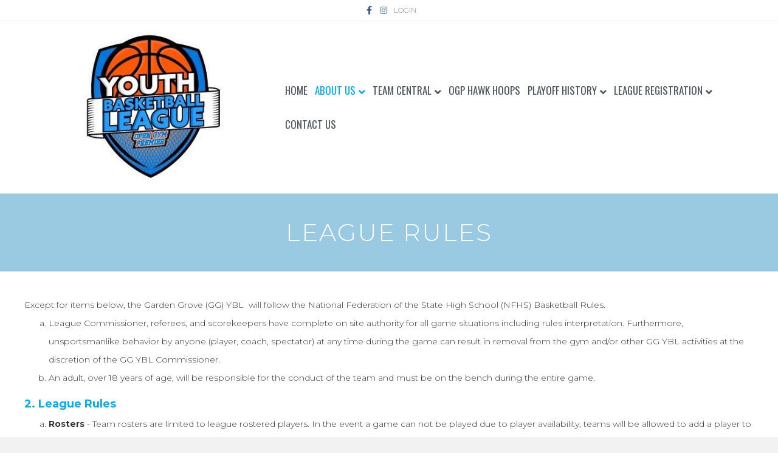

--- FILE ---
content_type: text/html; charset=UTF-8
request_url: https://www.alley-oopyouthbasketball.com/league-rules/
body_size: 11654
content:
<!DOCTYPE html>
<html lang="en-US">
<head>
<meta charset="UTF-8" />
<meta name='viewport' content='width=device-width, initial-scale=1.0' />
<meta http-equiv='X-UA-Compatible' content='IE=edge' />
<link rel="profile" href="https://gmpg.org/xfn/11" />
<title>League Rules &#8211; Alley-Oop Youth Basketball</title>
<meta name='robots' content='max-image-preview:large' />
<script type="text/javascript" >function ctSetCookie___from_backend(c_name, value) {document.cookie = c_name + "=" + encodeURIComponent(value) + "; path=/; samesite=lax";}ctSetCookie___from_backend('ct_checkjs', '122132244', '0');</script><link rel='dns-prefetch' href='//teamsnap-widgets.netlify.app' />
<link rel='dns-prefetch' href='//cdn.jsdelivr.net' />
<link rel='dns-prefetch' href='//unpkg.com' />
<link rel='dns-prefetch' href='//fonts.googleapis.com' />
<link rel='dns-prefetch' href='//s.w.org' />
<link href='https://fonts.gstatic.com' crossorigin rel='preconnect' />
<link rel="alternate" type="application/rss+xml" title="Alley-Oop Youth Basketball &raquo; Feed" href="https://www.alley-oopyouthbasketball.com/feed/" />
<link rel="alternate" type="application/rss+xml" title="Alley-Oop Youth Basketball &raquo; Comments Feed" href="https://www.alley-oopyouthbasketball.com/comments/feed/" />
<script>
window._wpemojiSettings = {"baseUrl":"https:\/\/s.w.org\/images\/core\/emoji\/14.0.0\/72x72\/","ext":".png","svgUrl":"https:\/\/s.w.org\/images\/core\/emoji\/14.0.0\/svg\/","svgExt":".svg","source":{"concatemoji":"https:\/\/www.alley-oopyouthbasketball.com\/wp-includes\/js\/wp-emoji-release.min.js?ver=6.0.11"}};
/*! This file is auto-generated */
!function(e,a,t){var n,r,o,i=a.createElement("canvas"),p=i.getContext&&i.getContext("2d");function s(e,t){var a=String.fromCharCode,e=(p.clearRect(0,0,i.width,i.height),p.fillText(a.apply(this,e),0,0),i.toDataURL());return p.clearRect(0,0,i.width,i.height),p.fillText(a.apply(this,t),0,0),e===i.toDataURL()}function c(e){var t=a.createElement("script");t.src=e,t.defer=t.type="text/javascript",a.getElementsByTagName("head")[0].appendChild(t)}for(o=Array("flag","emoji"),t.supports={everything:!0,everythingExceptFlag:!0},r=0;r<o.length;r++)t.supports[o[r]]=function(e){if(!p||!p.fillText)return!1;switch(p.textBaseline="top",p.font="600 32px Arial",e){case"flag":return s([127987,65039,8205,9895,65039],[127987,65039,8203,9895,65039])?!1:!s([55356,56826,55356,56819],[55356,56826,8203,55356,56819])&&!s([55356,57332,56128,56423,56128,56418,56128,56421,56128,56430,56128,56423,56128,56447],[55356,57332,8203,56128,56423,8203,56128,56418,8203,56128,56421,8203,56128,56430,8203,56128,56423,8203,56128,56447]);case"emoji":return!s([129777,127995,8205,129778,127999],[129777,127995,8203,129778,127999])}return!1}(o[r]),t.supports.everything=t.supports.everything&&t.supports[o[r]],"flag"!==o[r]&&(t.supports.everythingExceptFlag=t.supports.everythingExceptFlag&&t.supports[o[r]]);t.supports.everythingExceptFlag=t.supports.everythingExceptFlag&&!t.supports.flag,t.DOMReady=!1,t.readyCallback=function(){t.DOMReady=!0},t.supports.everything||(n=function(){t.readyCallback()},a.addEventListener?(a.addEventListener("DOMContentLoaded",n,!1),e.addEventListener("load",n,!1)):(e.attachEvent("onload",n),a.attachEvent("onreadystatechange",function(){"complete"===a.readyState&&t.readyCallback()})),(e=t.source||{}).concatemoji?c(e.concatemoji):e.wpemoji&&e.twemoji&&(c(e.twemoji),c(e.wpemoji)))}(window,document,window._wpemojiSettings);
</script>
<style>
img.wp-smiley,
img.emoji {
	display: inline !important;
	border: none !important;
	box-shadow: none !important;
	height: 1em !important;
	width: 1em !important;
	margin: 0 0.07em !important;
	vertical-align: -0.1em !important;
	background: none !important;
	padding: 0 !important;
}
</style>
	<link rel='stylesheet' id='sb_instagram_styles-css'  href='https://www.alley-oopyouthbasketball.com/wp-content/plugins/instagram-feed/css/sbi-styles.min.css?ver=2.9' media='all' />
<style id='global-styles-inline-css'>
body{--wp--preset--color--black: #000000;--wp--preset--color--cyan-bluish-gray: #abb8c3;--wp--preset--color--white: #ffffff;--wp--preset--color--pale-pink: #f78da7;--wp--preset--color--vivid-red: #cf2e2e;--wp--preset--color--luminous-vivid-orange: #ff6900;--wp--preset--color--luminous-vivid-amber: #fcb900;--wp--preset--color--light-green-cyan: #7bdcb5;--wp--preset--color--vivid-green-cyan: #00d084;--wp--preset--color--pale-cyan-blue: #8ed1fc;--wp--preset--color--vivid-cyan-blue: #0693e3;--wp--preset--color--vivid-purple: #9b51e0;--wp--preset--gradient--vivid-cyan-blue-to-vivid-purple: linear-gradient(135deg,rgba(6,147,227,1) 0%,rgb(155,81,224) 100%);--wp--preset--gradient--light-green-cyan-to-vivid-green-cyan: linear-gradient(135deg,rgb(122,220,180) 0%,rgb(0,208,130) 100%);--wp--preset--gradient--luminous-vivid-amber-to-luminous-vivid-orange: linear-gradient(135deg,rgba(252,185,0,1) 0%,rgba(255,105,0,1) 100%);--wp--preset--gradient--luminous-vivid-orange-to-vivid-red: linear-gradient(135deg,rgba(255,105,0,1) 0%,rgb(207,46,46) 100%);--wp--preset--gradient--very-light-gray-to-cyan-bluish-gray: linear-gradient(135deg,rgb(238,238,238) 0%,rgb(169,184,195) 100%);--wp--preset--gradient--cool-to-warm-spectrum: linear-gradient(135deg,rgb(74,234,220) 0%,rgb(151,120,209) 20%,rgb(207,42,186) 40%,rgb(238,44,130) 60%,rgb(251,105,98) 80%,rgb(254,248,76) 100%);--wp--preset--gradient--blush-light-purple: linear-gradient(135deg,rgb(255,206,236) 0%,rgb(152,150,240) 100%);--wp--preset--gradient--blush-bordeaux: linear-gradient(135deg,rgb(254,205,165) 0%,rgb(254,45,45) 50%,rgb(107,0,62) 100%);--wp--preset--gradient--luminous-dusk: linear-gradient(135deg,rgb(255,203,112) 0%,rgb(199,81,192) 50%,rgb(65,88,208) 100%);--wp--preset--gradient--pale-ocean: linear-gradient(135deg,rgb(255,245,203) 0%,rgb(182,227,212) 50%,rgb(51,167,181) 100%);--wp--preset--gradient--electric-grass: linear-gradient(135deg,rgb(202,248,128) 0%,rgb(113,206,126) 100%);--wp--preset--gradient--midnight: linear-gradient(135deg,rgb(2,3,129) 0%,rgb(40,116,252) 100%);--wp--preset--duotone--dark-grayscale: url('#wp-duotone-dark-grayscale');--wp--preset--duotone--grayscale: url('#wp-duotone-grayscale');--wp--preset--duotone--purple-yellow: url('#wp-duotone-purple-yellow');--wp--preset--duotone--blue-red: url('#wp-duotone-blue-red');--wp--preset--duotone--midnight: url('#wp-duotone-midnight');--wp--preset--duotone--magenta-yellow: url('#wp-duotone-magenta-yellow');--wp--preset--duotone--purple-green: url('#wp-duotone-purple-green');--wp--preset--duotone--blue-orange: url('#wp-duotone-blue-orange');--wp--preset--font-size--small: 13px;--wp--preset--font-size--medium: 20px;--wp--preset--font-size--large: 36px;--wp--preset--font-size--x-large: 42px;}.has-black-color{color: var(--wp--preset--color--black) !important;}.has-cyan-bluish-gray-color{color: var(--wp--preset--color--cyan-bluish-gray) !important;}.has-white-color{color: var(--wp--preset--color--white) !important;}.has-pale-pink-color{color: var(--wp--preset--color--pale-pink) !important;}.has-vivid-red-color{color: var(--wp--preset--color--vivid-red) !important;}.has-luminous-vivid-orange-color{color: var(--wp--preset--color--luminous-vivid-orange) !important;}.has-luminous-vivid-amber-color{color: var(--wp--preset--color--luminous-vivid-amber) !important;}.has-light-green-cyan-color{color: var(--wp--preset--color--light-green-cyan) !important;}.has-vivid-green-cyan-color{color: var(--wp--preset--color--vivid-green-cyan) !important;}.has-pale-cyan-blue-color{color: var(--wp--preset--color--pale-cyan-blue) !important;}.has-vivid-cyan-blue-color{color: var(--wp--preset--color--vivid-cyan-blue) !important;}.has-vivid-purple-color{color: var(--wp--preset--color--vivid-purple) !important;}.has-black-background-color{background-color: var(--wp--preset--color--black) !important;}.has-cyan-bluish-gray-background-color{background-color: var(--wp--preset--color--cyan-bluish-gray) !important;}.has-white-background-color{background-color: var(--wp--preset--color--white) !important;}.has-pale-pink-background-color{background-color: var(--wp--preset--color--pale-pink) !important;}.has-vivid-red-background-color{background-color: var(--wp--preset--color--vivid-red) !important;}.has-luminous-vivid-orange-background-color{background-color: var(--wp--preset--color--luminous-vivid-orange) !important;}.has-luminous-vivid-amber-background-color{background-color: var(--wp--preset--color--luminous-vivid-amber) !important;}.has-light-green-cyan-background-color{background-color: var(--wp--preset--color--light-green-cyan) !important;}.has-vivid-green-cyan-background-color{background-color: var(--wp--preset--color--vivid-green-cyan) !important;}.has-pale-cyan-blue-background-color{background-color: var(--wp--preset--color--pale-cyan-blue) !important;}.has-vivid-cyan-blue-background-color{background-color: var(--wp--preset--color--vivid-cyan-blue) !important;}.has-vivid-purple-background-color{background-color: var(--wp--preset--color--vivid-purple) !important;}.has-black-border-color{border-color: var(--wp--preset--color--black) !important;}.has-cyan-bluish-gray-border-color{border-color: var(--wp--preset--color--cyan-bluish-gray) !important;}.has-white-border-color{border-color: var(--wp--preset--color--white) !important;}.has-pale-pink-border-color{border-color: var(--wp--preset--color--pale-pink) !important;}.has-vivid-red-border-color{border-color: var(--wp--preset--color--vivid-red) !important;}.has-luminous-vivid-orange-border-color{border-color: var(--wp--preset--color--luminous-vivid-orange) !important;}.has-luminous-vivid-amber-border-color{border-color: var(--wp--preset--color--luminous-vivid-amber) !important;}.has-light-green-cyan-border-color{border-color: var(--wp--preset--color--light-green-cyan) !important;}.has-vivid-green-cyan-border-color{border-color: var(--wp--preset--color--vivid-green-cyan) !important;}.has-pale-cyan-blue-border-color{border-color: var(--wp--preset--color--pale-cyan-blue) !important;}.has-vivid-cyan-blue-border-color{border-color: var(--wp--preset--color--vivid-cyan-blue) !important;}.has-vivid-purple-border-color{border-color: var(--wp--preset--color--vivid-purple) !important;}.has-vivid-cyan-blue-to-vivid-purple-gradient-background{background: var(--wp--preset--gradient--vivid-cyan-blue-to-vivid-purple) !important;}.has-light-green-cyan-to-vivid-green-cyan-gradient-background{background: var(--wp--preset--gradient--light-green-cyan-to-vivid-green-cyan) !important;}.has-luminous-vivid-amber-to-luminous-vivid-orange-gradient-background{background: var(--wp--preset--gradient--luminous-vivid-amber-to-luminous-vivid-orange) !important;}.has-luminous-vivid-orange-to-vivid-red-gradient-background{background: var(--wp--preset--gradient--luminous-vivid-orange-to-vivid-red) !important;}.has-very-light-gray-to-cyan-bluish-gray-gradient-background{background: var(--wp--preset--gradient--very-light-gray-to-cyan-bluish-gray) !important;}.has-cool-to-warm-spectrum-gradient-background{background: var(--wp--preset--gradient--cool-to-warm-spectrum) !important;}.has-blush-light-purple-gradient-background{background: var(--wp--preset--gradient--blush-light-purple) !important;}.has-blush-bordeaux-gradient-background{background: var(--wp--preset--gradient--blush-bordeaux) !important;}.has-luminous-dusk-gradient-background{background: var(--wp--preset--gradient--luminous-dusk) !important;}.has-pale-ocean-gradient-background{background: var(--wp--preset--gradient--pale-ocean) !important;}.has-electric-grass-gradient-background{background: var(--wp--preset--gradient--electric-grass) !important;}.has-midnight-gradient-background{background: var(--wp--preset--gradient--midnight) !important;}.has-small-font-size{font-size: var(--wp--preset--font-size--small) !important;}.has-medium-font-size{font-size: var(--wp--preset--font-size--medium) !important;}.has-large-font-size{font-size: var(--wp--preset--font-size--large) !important;}.has-x-large-font-size{font-size: var(--wp--preset--font-size--x-large) !important;}
</style>
<link rel='stylesheet' id='fl-builder-layout-848-css'  href='https://www.alley-oopyouthbasketball.com/wp-content/uploads/sites/1434/bb-plugin/cache/848-layout.css?ver=fcd5d44afca7897d2af8faacda18bf68' media='all' />
<link rel='stylesheet' id='contact-form-7-css'  href='https://www.alley-oopyouthbasketball.com/wp-content/plugins/contact-form-7/includes/css/styles.css?ver=5.4' media='all' />
<link rel='stylesheet' id='tablepress-default-css'  href='https://www.alley-oopyouthbasketball.com/wp-content/plugins/tablepress/css/default.min.css?ver=1.12' media='all' />
<link rel='stylesheet' id='jquery-magnificpopup-css'  href='https://www.alley-oopyouthbasketball.com/wp-content/plugins/bb-plugin/css/jquery.magnificpopup.min.css?ver=2.4.2.2' media='all' />
<link rel='stylesheet' id='font-awesome-5-css'  href='https://www.alley-oopyouthbasketball.com/wp-content/plugins/bb-plugin/fonts/fontawesome/5.13.0/css/all.min.css?ver=2.4.2.2' media='all' />
<link rel='stylesheet' id='bootstrap-css'  href='https://www.alley-oopyouthbasketball.com/wp-content/themes/bb-theme/css/bootstrap.min.css?ver=1.7.7' media='all' />
<link rel='stylesheet' id='fl-automator-skin-css'  href='https://www.alley-oopyouthbasketball.com/wp-content/uploads/sites/1434/bb-theme/skin-66c109d1f2e38.css?ver=1.7.7' media='all' />
<link rel='stylesheet' id='pp-animate-css'  href='https://www.alley-oopyouthbasketball.com/wp-content/plugins/bbpowerpack/assets/css/animate.min.css?ver=3.5.1' media='all' />
<link rel='stylesheet' id='fl-builder-google-fonts-1270fc878dd3fe399d204cb7b422266a-css'  href='//fonts.googleapis.com/css?family=Montserrat%3A300%2C400%2C700%2C300%7COswald%3A400&#038;ver=6.0.11' media='all' />
<script src='https://www.alley-oopyouthbasketball.com/wp-includes/js/jquery/jquery.min.js?ver=3.6.0' id='jquery-core-js'></script>
<script src='https://www.alley-oopyouthbasketball.com/wp-includes/js/jquery/jquery-migrate.min.js?ver=3.3.2' id='jquery-migrate-js'></script>
<script id='ct_public-js-extra'>
var ctPublic = {"_ajax_nonce":"00cc15e0ce","_ajax_url":"https:\/\/www.alley-oopyouthbasketball.com\/wp-admin\/admin-ajax.php"};
</script>
<script src='https://www.alley-oopyouthbasketball.com/wp-content/plugins/cleantalk-spam-protect/js/apbct-public.min.js?ver=5.154' id='ct_public-js'></script>
<script src='https://www.alley-oopyouthbasketball.com/wp-content/plugins/cleantalk-spam-protect/js/cleantalk-modal.min.js?ver=5.154' id='cleantalk-modal-js'></script>
<script id='ct_nocache-js-extra'>
var ctNocache = {"ajaxurl":"https:\/\/www.alley-oopyouthbasketball.com\/wp-admin\/admin-ajax.php","info_flag":"","set_cookies_flag":"","blog_home":"https:\/\/www.alley-oopyouthbasketball.com\/"};
</script>
<script src='https://www.alley-oopyouthbasketball.com/wp-content/plugins/cleantalk-spam-protect/js/cleantalk_nocache.min.js?ver=5.154' id='ct_nocache-js'></script>
<script src='//cdn.jsdelivr.net/npm/es6-promise/dist/es6-promise.auto.min.js?ver=6.0.11' id='es6-promise-js'></script>
<script src='//unpkg.com/axios/dist/axios.min.js?ver=6.0.11' id='axios-js'></script>
<script id='global-module-helpers-js-extra'>
var teamsnapNewSettings = {"blogId":"1434","clubUuid":"962452611758293738","orgId":""};
</script>
<script src='https://www.alley-oopyouthbasketball.com/wp-content/plugins/tswp/assets/js/global-module-helpers.js?ver=1.7.2' id='global-module-helpers-js'></script>
<script src='https://www.alley-oopyouthbasketball.com/wp-includes/js/imagesloaded.min.js?ver=6.0.11' id='imagesloaded-js'></script>
<link rel="https://api.w.org/" href="https://www.alley-oopyouthbasketball.com/wp-json/" /><link rel="alternate" type="application/json" href="https://www.alley-oopyouthbasketball.com/wp-json/wp/v2/pages/848" /><link rel="EditURI" type="application/rsd+xml" title="RSD" href="https://www.alley-oopyouthbasketball.com/xmlrpc.php?rsd" />
<link rel="wlwmanifest" type="application/wlwmanifest+xml" href="https://www.alley-oopyouthbasketball.com/wp-includes/wlwmanifest.xml" /> 
<link rel="canonical" href="https://www.alley-oopyouthbasketball.com/league-rules/" />
<link rel='shortlink' href='https://www.alley-oopyouthbasketball.com/?p=848' />
<link rel="alternate" type="application/json+oembed" href="https://www.alley-oopyouthbasketball.com/wp-json/oembed/1.0/embed?url=https%3A%2F%2Fwww.alley-oopyouthbasketball.com%2Fleague-rules%2F" />
<link rel="alternate" type="text/xml+oembed" href="https://www.alley-oopyouthbasketball.com/wp-json/oembed/1.0/embed?url=https%3A%2F%2Fwww.alley-oopyouthbasketball.com%2Fleague-rules%2F&#038;format=xml" />
		<script>
			var bb_powerpack = {
				ajaxurl: 'https://www.alley-oopyouthbasketball.com/wp-admin/admin-ajax.php',
				search_term: '',
				callback: function() {}
			};
		</script>
				<style id="wp-custom-css">
			/*
You can add your own CSS here.

Click the help icon above to learn more.

@media (min-width: 1100px){
.fl-page-header-logo{
    margin-bottom: -20%;
	    z-index: 9999 !important;
	 position: relative;
}}
input[type=text], input[type=password], input[type=email], input[type=tel], input[type=date], input[type=month], input[type=week], input[type=time], input[type=number], input[type=search], input[type=url] {
    background: transparent;
    background-color: transparent;
	border: 1px solid #891812;
}
::-moz-placeholder {
  color: #891812  !important;
  opacity:1 !important;
	font-weight:600 !important;
	text-transform:uppercase !important;
}
:-moz-placeholder {
  color: #891812  !important;
  opacity:1 !important;
font-weight:600 !important;
	text-transform:uppercase !important;
}
::-webkit-input-placeholder {
  color: #891812  !important;
  opacity:1 !important;
	font-weight:600 !important;
	text-transform:uppercase !important;
}
:-ms-input-placeholder {
  color: #891812  !important;
  opacity:1 !important;
	font-weight:600 !important;
	text-transform:uppercase !important;
}
*/
.equalbox span {
	font-weight:600;

}
.equalbox a.fl-button {
	background: transparent !important;
    border: none !important;
}

.fl-page-nav .navbar-nav li .sub-menu a {
  font-size: 15px;
}

		</style>
		<!-- Global site tag (gtag.js) - Google Analytics -->
<script async src="https://www.googletagmanager.com/gtag/js?id=UA-50411866-1">
</script>
<script>
  window.dataLayer = window.dataLayer || [];
  function gtag(){dataLayer.push(arguments);}
  gtag('js', new Date());

  gtag('config', 'UA-50411866-1');
</script>
</head>
<body class="page-template-default page page-id-848 fl-builder fl-framework-bootstrap fl-preset-default fl-full-width fl-shrink fl-scroll-to-top fl-submenu-indicator fl-submenu-toggle" itemscope="itemscope" itemtype="https://schema.org/WebPage">
<!-- Global site tag (gtag.js) - Google Analytics -->
<script async src="https://www.googletagmanager.com/gtag/js?id=UA-50411866-1">
</script>
<script>
  window.dataLayer = window.dataLayer || [];
  function gtag(){dataLayer.push(arguments);}
  gtag('js', new Date());

  gtag('config', 'UA-50411866-1');
</script><a aria-label="Skip to content" class="fl-screen-reader-text" href="#fl-main-content">Skip to content</a><svg xmlns="http://www.w3.org/2000/svg" viewBox="0 0 0 0" width="0" height="0" focusable="false" role="none" style="visibility: hidden; position: absolute; left: -9999px; overflow: hidden;" ><defs><filter id="wp-duotone-dark-grayscale"><feColorMatrix color-interpolation-filters="sRGB" type="matrix" values=" .299 .587 .114 0 0 .299 .587 .114 0 0 .299 .587 .114 0 0 .299 .587 .114 0 0 " /><feComponentTransfer color-interpolation-filters="sRGB" ><feFuncR type="table" tableValues="0 0.498039215686" /><feFuncG type="table" tableValues="0 0.498039215686" /><feFuncB type="table" tableValues="0 0.498039215686" /><feFuncA type="table" tableValues="1 1" /></feComponentTransfer><feComposite in2="SourceGraphic" operator="in" /></filter></defs></svg><svg xmlns="http://www.w3.org/2000/svg" viewBox="0 0 0 0" width="0" height="0" focusable="false" role="none" style="visibility: hidden; position: absolute; left: -9999px; overflow: hidden;" ><defs><filter id="wp-duotone-grayscale"><feColorMatrix color-interpolation-filters="sRGB" type="matrix" values=" .299 .587 .114 0 0 .299 .587 .114 0 0 .299 .587 .114 0 0 .299 .587 .114 0 0 " /><feComponentTransfer color-interpolation-filters="sRGB" ><feFuncR type="table" tableValues="0 1" /><feFuncG type="table" tableValues="0 1" /><feFuncB type="table" tableValues="0 1" /><feFuncA type="table" tableValues="1 1" /></feComponentTransfer><feComposite in2="SourceGraphic" operator="in" /></filter></defs></svg><svg xmlns="http://www.w3.org/2000/svg" viewBox="0 0 0 0" width="0" height="0" focusable="false" role="none" style="visibility: hidden; position: absolute; left: -9999px; overflow: hidden;" ><defs><filter id="wp-duotone-purple-yellow"><feColorMatrix color-interpolation-filters="sRGB" type="matrix" values=" .299 .587 .114 0 0 .299 .587 .114 0 0 .299 .587 .114 0 0 .299 .587 .114 0 0 " /><feComponentTransfer color-interpolation-filters="sRGB" ><feFuncR type="table" tableValues="0.549019607843 0.988235294118" /><feFuncG type="table" tableValues="0 1" /><feFuncB type="table" tableValues="0.717647058824 0.254901960784" /><feFuncA type="table" tableValues="1 1" /></feComponentTransfer><feComposite in2="SourceGraphic" operator="in" /></filter></defs></svg><svg xmlns="http://www.w3.org/2000/svg" viewBox="0 0 0 0" width="0" height="0" focusable="false" role="none" style="visibility: hidden; position: absolute; left: -9999px; overflow: hidden;" ><defs><filter id="wp-duotone-blue-red"><feColorMatrix color-interpolation-filters="sRGB" type="matrix" values=" .299 .587 .114 0 0 .299 .587 .114 0 0 .299 .587 .114 0 0 .299 .587 .114 0 0 " /><feComponentTransfer color-interpolation-filters="sRGB" ><feFuncR type="table" tableValues="0 1" /><feFuncG type="table" tableValues="0 0.278431372549" /><feFuncB type="table" tableValues="0.592156862745 0.278431372549" /><feFuncA type="table" tableValues="1 1" /></feComponentTransfer><feComposite in2="SourceGraphic" operator="in" /></filter></defs></svg><svg xmlns="http://www.w3.org/2000/svg" viewBox="0 0 0 0" width="0" height="0" focusable="false" role="none" style="visibility: hidden; position: absolute; left: -9999px; overflow: hidden;" ><defs><filter id="wp-duotone-midnight"><feColorMatrix color-interpolation-filters="sRGB" type="matrix" values=" .299 .587 .114 0 0 .299 .587 .114 0 0 .299 .587 .114 0 0 .299 .587 .114 0 0 " /><feComponentTransfer color-interpolation-filters="sRGB" ><feFuncR type="table" tableValues="0 0" /><feFuncG type="table" tableValues="0 0.647058823529" /><feFuncB type="table" tableValues="0 1" /><feFuncA type="table" tableValues="1 1" /></feComponentTransfer><feComposite in2="SourceGraphic" operator="in" /></filter></defs></svg><svg xmlns="http://www.w3.org/2000/svg" viewBox="0 0 0 0" width="0" height="0" focusable="false" role="none" style="visibility: hidden; position: absolute; left: -9999px; overflow: hidden;" ><defs><filter id="wp-duotone-magenta-yellow"><feColorMatrix color-interpolation-filters="sRGB" type="matrix" values=" .299 .587 .114 0 0 .299 .587 .114 0 0 .299 .587 .114 0 0 .299 .587 .114 0 0 " /><feComponentTransfer color-interpolation-filters="sRGB" ><feFuncR type="table" tableValues="0.780392156863 1" /><feFuncG type="table" tableValues="0 0.949019607843" /><feFuncB type="table" tableValues="0.352941176471 0.470588235294" /><feFuncA type="table" tableValues="1 1" /></feComponentTransfer><feComposite in2="SourceGraphic" operator="in" /></filter></defs></svg><svg xmlns="http://www.w3.org/2000/svg" viewBox="0 0 0 0" width="0" height="0" focusable="false" role="none" style="visibility: hidden; position: absolute; left: -9999px; overflow: hidden;" ><defs><filter id="wp-duotone-purple-green"><feColorMatrix color-interpolation-filters="sRGB" type="matrix" values=" .299 .587 .114 0 0 .299 .587 .114 0 0 .299 .587 .114 0 0 .299 .587 .114 0 0 " /><feComponentTransfer color-interpolation-filters="sRGB" ><feFuncR type="table" tableValues="0.650980392157 0.403921568627" /><feFuncG type="table" tableValues="0 1" /><feFuncB type="table" tableValues="0.447058823529 0.4" /><feFuncA type="table" tableValues="1 1" /></feComponentTransfer><feComposite in2="SourceGraphic" operator="in" /></filter></defs></svg><svg xmlns="http://www.w3.org/2000/svg" viewBox="0 0 0 0" width="0" height="0" focusable="false" role="none" style="visibility: hidden; position: absolute; left: -9999px; overflow: hidden;" ><defs><filter id="wp-duotone-blue-orange"><feColorMatrix color-interpolation-filters="sRGB" type="matrix" values=" .299 .587 .114 0 0 .299 .587 .114 0 0 .299 .587 .114 0 0 .299 .587 .114 0 0 " /><feComponentTransfer color-interpolation-filters="sRGB" ><feFuncR type="table" tableValues="0.0980392156863 1" /><feFuncG type="table" tableValues="0 0.662745098039" /><feFuncB type="table" tableValues="0.847058823529 0.419607843137" /><feFuncA type="table" tableValues="1 1" /></feComponentTransfer><feComposite in2="SourceGraphic" operator="in" /></filter></defs></svg><div class="fl-page">
	<div class="fl-page-bar">
	<div class="fl-page-bar-container container">
		<div class="fl-page-bar-row row">
			<div class="col-md-12 text-center clearfix">	<div class="fl-social-icons">
	<a href="https://www.facebook.com/Alleyoopyouthbasketball/" target="_blank" rel="noopener noreferrer"><span class="sr-only">Facebook</span><i aria-hidden="true" class="fab fa-facebook-f branded"></i></a><a href="https://www.instagram.com/alleyoopyouthbasketball/" target="_blank" rel="noopener noreferrer"><span class="sr-only">Instagram</span><i aria-hidden="true" class="fab fa-instagram branded"></i></a></div>
<div class="fl-page-bar-text fl-page-bar-text-1"><a href="https://go.teamsnap.com/login/signin"target="_blank">LOGIN</a></div></div>					</div>
	</div>
</div><!-- .fl-page-bar -->
<header class="fl-page-header fl-page-header-primary fl-page-nav-right fl-page-nav-toggle-icon fl-page-nav-toggle-visible-medium-mobile" data-fl-distance=200 itemscope="itemscope" itemtype="https://schema.org/WPHeader"  role="banner">
	<div class="fl-page-header-wrap">
		<div class="fl-page-header-container container">
			<div class="fl-page-header-row row">
				<div class="col-sm-12 col-md-4 fl-page-header-logo-col">
					<div class="fl-page-header-logo" itemscope="itemscope" itemtype="https://schema.org/Organization">
						<a href="https://www.alley-oopyouthbasketball.com/" itemprop="url"><img loading="false" data-no-lazy="1" class="fl-logo-img" itemscope itemtype="https://schema.org/ImageObject" src="https://www.alley-oopyouthbasketball.com/wp-content/uploads/sites/1434/2024/08/YBL-Logo-2022-1.jpg" data-retina="https://www.alley-oopyouthbasketball.com/wp-content/uploads/sites/1434/2024/08/YBL-Logo-2022-1.jpg" title="" alt="Alley-Oop Youth Basketball" /><meta itemprop="name" content="Alley-Oop Youth Basketball" /></a>
											</div>
				</div>
				<div class="col-sm-12 col-md-8 fl-page-nav-col">
					<div class="fl-page-nav-wrap">
						<nav class="fl-page-nav fl-nav navbar navbar-default navbar-expand-md" aria-label="Header Menu" itemscope="itemscope" itemtype="https://schema.org/SiteNavigationElement" role="navigation">
							<button type="button" class="navbar-toggle navbar-toggler" data-toggle="collapse" data-target=".fl-page-nav-collapse">
								<span><i class="fas fa-bars" aria-hidden="true"></i><span class="sr-only">Menu</span></span>
							</button>
							<div class="fl-page-nav-collapse collapse navbar-collapse">
								<ul id="menu-ts-home-menu" class="nav navbar-nav navbar-right menu fl-theme-menu"><li id="menu-item-1185" class="menu-item menu-item-type-post_type menu-item-object-page menu-item-home menu-item-1185 nav-item"><a href="https://www.alley-oopyouthbasketball.com/" class="nav-link">Home</a></li>
<li id="menu-item-508" class="menu-item menu-item-type-post_type menu-item-object-page current-menu-ancestor current-menu-parent current_page_parent current_page_ancestor menu-item-has-children menu-item-508 nav-item"><a href="https://www.alley-oopyouthbasketball.com/about-us/" class="nav-link">About Us</a><div class="fl-submenu-icon-wrap"><span class="fl-submenu-toggle-icon"></span></div>
<ul class="sub-menu">
	<li id="menu-item-852" class="menu-item menu-item-type-post_type menu-item-object-page current-menu-item page_item page-item-848 current_page_item menu-item-852 nav-item"><a href="https://www.alley-oopyouthbasketball.com/league-rules/" aria-current="page" class="nav-link">League Rules</a></li>
	<li id="menu-item-512" class="menu-item menu-item-type-post_type menu-item-object-page menu-item-512 nav-item"><a href="https://www.alley-oopyouthbasketball.com/refund-policies-disclaimers/" class="nav-link">Refund Policies/Disclaimers</a></li>
	<li id="menu-item-515" class="menu-item menu-item-type-post_type menu-item-object-page menu-item-515 nav-item"><a href="https://www.alley-oopyouthbasketball.com/calendar-of-events/" class="nav-link">Calendar of Events</a></li>
</ul>
</li>
<li id="menu-item-880" class="menu-item menu-item-type-custom menu-item-object-custom menu-item-has-children menu-item-880 nav-item"><a href="#" class="nav-link">Team Central</a><div class="fl-submenu-icon-wrap"><span class="fl-submenu-toggle-icon"></span></div>
<ul class="sub-menu">
	<li id="menu-item-881" class="menu-item menu-item-type-post_type menu-item-object-page menu-item-881 nav-item"><a href="https://www.alley-oopyouthbasketball.com/calendar/" class="nav-link">Schedule</a></li>
	<li id="menu-item-882" class="menu-item menu-item-type-post_type menu-item-object-page menu-item-882 nav-item"><a href="https://www.alley-oopyouthbasketball.com/posted-schedules-standings/" class="nav-link">Posted Schedules &amp; Standings</a></li>
</ul>
</li>
<li id="menu-item-1740" class="menu-item menu-item-type-post_type menu-item-object-page menu-item-1740 nav-item"><a href="https://www.alley-oopyouthbasketball.com/ogphawkhoops/" class="nav-link">OGP Hawk Hoops</a></li>
<li id="menu-item-541" class="menu-item menu-item-type-post_type menu-item-object-page menu-item-has-children menu-item-541 nav-item"><a href="https://www.alley-oopyouthbasketball.com/playoff-history/" class="nav-link">PlayOff History</a><div class="fl-submenu-icon-wrap"><span class="fl-submenu-toggle-icon"></span></div>
<ul class="sub-menu">
	<li id="menu-item-3125" class="menu-item menu-item-type-post_type menu-item-object-page menu-item-3125 nav-item"><a href="https://www.alley-oopyouthbasketball.com/playoff-history/summer-2024-playoffs/" class="nav-link">Summer 2024 Playoffs</a></li>
	<li id="menu-item-2980" class="menu-item menu-item-type-custom menu-item-object-custom menu-item-has-children menu-item-2980 nav-item"><a href="#" class="nav-link">2024 Playoffs</a><div class="fl-submenu-icon-wrap"><span class="fl-submenu-toggle-icon"></span></div>
	<ul class="sub-menu">
		<li id="menu-item-3054" class="menu-item menu-item-type-post_type menu-item-object-page menu-item-3054 nav-item"><a href="https://www.alley-oopyouthbasketball.com/playoff-history/spring-2024-playoffs/" class="nav-link">Spring 2024 Playoffs</a></li>
		<li id="menu-item-2981" class="menu-item menu-item-type-post_type menu-item-object-page menu-item-2981 nav-item"><a href="https://www.alley-oopyouthbasketball.com/playoff-history/winter-2024-playoffs/" class="nav-link">Winter 2024 Playoffs</a></li>
	</ul>
</li>
	<li id="menu-item-2530" class="menu-item menu-item-type-custom menu-item-object-custom menu-item-has-children menu-item-2530 nav-item"><a href="#" class="nav-link">2023 Playoffs</a><div class="fl-submenu-icon-wrap"><span class="fl-submenu-toggle-icon"></span></div>
	<ul class="sub-menu">
		<li id="menu-item-2829" class="menu-item menu-item-type-post_type menu-item-object-page menu-item-2829 nav-item"><a href="https://www.alley-oopyouthbasketball.com/playoff-history/fall-2023-playoffs/" class="nav-link">Fall 2023 Playoffs</a></li>
		<li id="menu-item-2740" class="menu-item menu-item-type-post_type menu-item-object-page menu-item-2740 nav-item"><a href="https://www.alley-oopyouthbasketball.com/playoff-history/summer-2023-playoffs/" class="nav-link">Summer 2023 Playoffs</a></li>
		<li id="menu-item-2638" class="menu-item menu-item-type-post_type menu-item-object-page menu-item-2638 nav-item"><a href="https://www.alley-oopyouthbasketball.com/playoff-history/spring-2023-playoffs/" class="nav-link">Spring 2023 Playoffs</a></li>
		<li id="menu-item-2529" class="menu-item menu-item-type-post_type menu-item-object-page menu-item-2529 nav-item"><a href="https://www.alley-oopyouthbasketball.com/playoff-history/winter-2023-playoffs/" class="nav-link">Winter 2023 Playoffs</a></li>
	</ul>
</li>
	<li id="menu-item-2191" class="menu-item menu-item-type-custom menu-item-object-custom menu-item-has-children menu-item-2191 nav-item"><a href="#" class="nav-link">2022 Playoffs</a><div class="fl-submenu-icon-wrap"><span class="fl-submenu-toggle-icon"></span></div>
	<ul class="sub-menu">
		<li id="menu-item-2373" class="menu-item menu-item-type-post_type menu-item-object-page menu-item-2373 nav-item"><a href="https://www.alley-oopyouthbasketball.com/playoff-history/fall-2022-playoffs/" class="nav-link">Fall 2022 Playoffs</a></li>
		<li id="menu-item-2255" class="menu-item menu-item-type-post_type menu-item-object-page menu-item-2255 nav-item"><a href="https://www.alley-oopyouthbasketball.com/playoff-history/summer-2022-playoffs/" class="nav-link">Summer 2022 Playoffs</a></li>
		<li id="menu-item-2190" class="menu-item menu-item-type-post_type menu-item-object-page menu-item-2190 nav-item"><a href="https://www.alley-oopyouthbasketball.com/playoff-history/spring-2022-playoffs/" class="nav-link">Spring 2022 Playoffs</a></li>
		<li id="menu-item-2062" class="menu-item menu-item-type-post_type menu-item-object-page menu-item-2062 nav-item"><a href="https://www.alley-oopyouthbasketball.com/playoff-history/winter-2022-playoffs/" class="nav-link">Winter 2022 Playoffs</a></li>
	</ul>
</li>
	<li id="menu-item-2054" class="menu-item menu-item-type-custom menu-item-object-custom menu-item-has-children menu-item-2054 nav-item"><a href="#" class="nav-link">2021 Playoffs</a><div class="fl-submenu-icon-wrap"><span class="fl-submenu-toggle-icon"></span></div>
	<ul class="sub-menu">
		<li id="menu-item-1953" class="menu-item menu-item-type-post_type menu-item-object-page menu-item-1953 nav-item"><a href="https://www.alley-oopyouthbasketball.com/playoff-history/fall-2021-playoffs/" class="nav-link">Fall 2021 Playoffs</a></li>
		<li id="menu-item-1589" class="menu-item menu-item-type-post_type menu-item-object-page menu-item-1589 nav-item"><a href="https://www.alley-oopyouthbasketball.com/summer-2021-playoffs/" class="nav-link">Summer 2021 PlayOffs</a></li>
	</ul>
</li>
	<li id="menu-item-1590" class="menu-item menu-item-type-custom menu-item-object-custom menu-item-has-children menu-item-1590 nav-item"><a href="#" class="nav-link">2020 PlayOffs</a><div class="fl-submenu-icon-wrap"><span class="fl-submenu-toggle-icon"></span></div>
	<ul class="sub-menu">
		<li id="menu-item-1690" class="menu-item menu-item-type-post_type menu-item-object-page menu-item-1690 nav-item"><a href="https://www.alley-oopyouthbasketball.com/winter-hoops-classic-2020-playoffs/" class="nav-link">Winter Hoops Classic 2020 PlayOffs</a></li>
	</ul>
</li>
	<li id="menu-item-1120" class="menu-item menu-item-type-custom menu-item-object-custom menu-item-has-children menu-item-1120 nav-item"><a href="#" class="nav-link">2019 PlayOffs</a><div class="fl-submenu-icon-wrap"><span class="fl-submenu-toggle-icon"></span></div>
	<ul class="sub-menu">
		<li id="menu-item-1547" class="menu-item menu-item-type-post_type menu-item-object-page menu-item-1547 nav-item"><a href="https://www.alley-oopyouthbasketball.com/fall-2019-playoffs/" class="nav-link">Fall 2019 PlayOffs</a></li>
		<li id="menu-item-1434" class="menu-item menu-item-type-post_type menu-item-object-page menu-item-1434 nav-item"><a href="https://www.alley-oopyouthbasketball.com/summer-2019-playoffs/" class="nav-link">Summer 2019 PlayOffs</a></li>
		<li id="menu-item-1332" class="menu-item menu-item-type-post_type menu-item-object-page menu-item-1332 nav-item"><a href="https://www.alley-oopyouthbasketball.com/spring-2019-playoffs/" class="nav-link">Spring 2019 PlayOffs</a></li>
		<li id="menu-item-1125" class="menu-item menu-item-type-post_type menu-item-object-page menu-item-1125 nav-item"><a href="https://www.alley-oopyouthbasketball.com/winter-2019-playoffs/" class="nav-link">Winter 2019 PlayOffs</a></li>
	</ul>
</li>
	<li id="menu-item-895" class="menu-item menu-item-type-custom menu-item-object-custom menu-item-has-children menu-item-895 nav-item"><a href="#" class="nav-link">2018 PlayOffs</a><div class="fl-submenu-icon-wrap"><span class="fl-submenu-toggle-icon"></span></div>
	<ul class="sub-menu">
		<li id="menu-item-652" class="menu-item menu-item-type-post_type menu-item-object-page menu-item-652 nav-item"><a href="https://www.alley-oopyouthbasketball.com/spring-2018-playoffs/" class="nav-link">Spring 2018 PlayOffs</a></li>
		<li id="menu-item-552" class="menu-item menu-item-type-post_type menu-item-object-page menu-item-552 nav-item"><a href="https://www.alley-oopyouthbasketball.com/summer-2018-playoffs/" class="nav-link">Summer 2018 PlayOffs</a></li>
		<li id="menu-item-653" class="menu-item menu-item-type-post_type menu-item-object-page menu-item-653 nav-item"><a href="https://www.alley-oopyouthbasketball.com/winter-2018-playoffs/" class="nav-link">Winter 2018 PlayOffs</a></li>
	</ul>
</li>
	<li id="menu-item-894" class="menu-item menu-item-type-custom menu-item-object-custom menu-item-has-children menu-item-894 nav-item"><a href="#" class="nav-link">2017 PlayOffs</a><div class="fl-submenu-icon-wrap"><span class="fl-submenu-toggle-icon"></span></div>
	<ul class="sub-menu">
		<li id="menu-item-646" class="menu-item menu-item-type-post_type menu-item-object-page menu-item-646 nav-item"><a href="https://www.alley-oopyouthbasketball.com/spring-2017-playoffs/" class="nav-link">Spring 2017 PlayOffs</a></li>
		<li id="menu-item-644" class="menu-item menu-item-type-post_type menu-item-object-page menu-item-644 nav-item"><a href="https://www.alley-oopyouthbasketball.com/summer-2017-playoffs/" class="nav-link">Summer 2017 PlayOffs</a></li>
		<li id="menu-item-647" class="menu-item menu-item-type-post_type menu-item-object-page menu-item-647 nav-item"><a href="https://www.alley-oopyouthbasketball.com/fall-2017-playoffs/" class="nav-link">Fall 2017 PlayOffs</a></li>
		<li id="menu-item-645" class="menu-item menu-item-type-post_type menu-item-object-page menu-item-645 nav-item"><a href="https://www.alley-oopyouthbasketball.com/winter-2017-playoffs/" class="nav-link">Winter 2017 PlayOffs</a></li>
	</ul>
</li>
	<li id="menu-item-893" class="menu-item menu-item-type-custom menu-item-object-custom menu-item-has-children menu-item-893 nav-item"><a href="#" class="nav-link">2016 PlayOffs</a><div class="fl-submenu-icon-wrap"><span class="fl-submenu-toggle-icon"></span></div>
	<ul class="sub-menu">
		<li id="menu-item-651" class="menu-item menu-item-type-post_type menu-item-object-page menu-item-651 nav-item"><a href="https://www.alley-oopyouthbasketball.com/spring-2016-playoffs/" class="nav-link">Spring 2016 PlayOffs</a></li>
		<li id="menu-item-650" class="menu-item menu-item-type-post_type menu-item-object-page menu-item-650 nav-item"><a href="https://www.alley-oopyouthbasketball.com/summer-2016-playoffs/" class="nav-link">Summer 2016 PlayOffs</a></li>
		<li id="menu-item-649" class="menu-item menu-item-type-post_type menu-item-object-page menu-item-649 nav-item"><a href="https://www.alley-oopyouthbasketball.com/fall-2016-playoffs/" class="nav-link">Fall 2016 PlayOffs</a></li>
	</ul>
</li>
</ul>
</li>
<li id="menu-item-945" class="menu-item menu-item-type-custom menu-item-object-custom menu-item-has-children menu-item-945 nav-item"><a href="#" class="nav-link">League Registration</a><div class="fl-submenu-icon-wrap"><span class="fl-submenu-toggle-icon"></span></div>
<ul class="sub-menu">
	<li id="menu-item-3219" class="menu-item menu-item-type-post_type menu-item-object-page menu-item-3219 nav-item"><a href="https://www.alley-oopyouthbasketball.com/summer-2025-registration/" class="nav-link">Summer Season 2025 Registration</a></li>
	<li id="menu-item-1308" class="menu-item menu-item-type-custom menu-item-object-custom menu-item-has-children menu-item-1308 nav-item"><a href="#" class="nav-link">FAQs</a><div class="fl-submenu-icon-wrap"><span class="fl-submenu-toggle-icon"></span></div>
	<ul class="sub-menu">
		<li id="menu-item-3221" class="menu-item menu-item-type-post_type menu-item-object-page menu-item-3221 nav-item"><a href="https://www.alley-oopyouthbasketball.com/faq-summer-25/" class="nav-link">FAQ – Summer Season 2025</a></li>
	</ul>
</li>
</ul>
</li>
<li id="menu-item-115" class="menu-item menu-item-type-post_type menu-item-object-page menu-item-115 nav-item"><a href="https://www.alley-oopyouthbasketball.com/contact-us/" class="nav-link">Contact Us</a></li>
</ul>							</div>
						</nav>
					</div>
				</div>
			</div>
		</div>
	</div>
</header><!-- .fl-page-header -->
	<div id="fl-main-content" class="fl-page-content" itemprop="mainContentOfPage" role="main">

		
<div class="fl-content-full container">
	<div class="row">
		<div class="fl-content col-md-12">
			<article class="fl-post post-848 page type-page status-publish hentry" id="fl-post-848" itemscope="itemscope" itemtype="https://schema.org/CreativeWork">

			<div class="fl-post-content clearfix" itemprop="text">
		<div class="fl-builder-content fl-builder-content-848 fl-builder-content-primary fl-builder-global-templates-locked" data-post-id="848"><div class="fl-row fl-row-full-width fl-row-bg-photo fl-node-5b888eef3a61d fl-row-bg-overlay" data-node="5b888eef3a61d">
	<div class="fl-row-content-wrap">
						<div class="fl-row-content fl-row-full-width fl-node-content">
		
<div class="fl-col-group fl-node-5b888eef3a7b4" data-node="5b888eef3a7b4">
			<div class="fl-col fl-node-5b888eef3a7f2" data-node="5b888eef3a7f2">
	<div class="fl-col-content fl-node-content">
	<div class="fl-module fl-module-heading fl-node-5b888eef3a772" data-node="5b888eef3a772">
	<div class="fl-module-content fl-node-content">
		<h2 class="fl-heading">
		<span class="fl-heading-text">LEAGUE RULES</span>
	</h2>
	</div>
</div>
	</div>
</div>
	</div>
		</div>
	</div>
</div>
<div class="fl-row fl-row-fixed-width fl-row-bg-none fl-node-5b888eef3a671" data-node="5b888eef3a671">
	<div class="fl-row-content-wrap">
						<div class="fl-row-content fl-row-fixed-width fl-node-content">
		
<div class="fl-col-group fl-node-5b888eef3a6c5" data-node="5b888eef3a6c5">
			<div class="fl-col fl-node-5b888eef3a726" data-node="5b888eef3a726">
	<div class="fl-col-content fl-node-content">
	<div class="fl-module fl-module-rich-text fl-node-5b888eef3a831" data-node="5b888eef3a831">
	<div class="fl-module-content fl-node-content">
		<div class="fl-rich-text">
	<p style="margin-top: 0px; line-height: 30px; font-size: 14px;">Except for items below, the Garden Grove (GG) YBL  will follow the National Federation of the State High School (NFHS) Basketball Rules.</p>
<ol style="margin-top: -10px; line-height: 30px; font-size: 14px;" type="a">
<li>League Commissioner, referees, and scorekeepers have complete on site authority for all game situations including rules interpretation. Furthermore, unsportsmanlike behavior by anyone (player, coach, spectator) at any time during the game can result in removal from the gym and/or other GG YBL activities at the discretion of the GG YBL Commissioner.</li>
<li>An adult, over 18 years of age, will be responsible for the conduct of the team and must be on the bench during the entire game.</li>
</ol>
<h4><span style="font-weight: bold;">2. League Rules</span></h4>
<ol style="margin-top: -10px; line-height: 30px; font-size: 14px;" type="a">
<li><strong>Rosters</strong> - Team rosters are limited to league rostered players. In the event a game can not be played due to player availability, teams will be allowed to add a player to allow the game to be played.  This rule is only in place to prevent a forfeit.  This rule is only for teams that have four or five rostered players available to play (the team must have greater than 50% of players from the roster).  Teams can not add players to have a seventh player.  Players added are to be non-impact.  All players not on the roster must be approved by league commissioner prior to playing.  This is only allowed during regular season and not during playoffs.</li>
<li><strong>Roster verification</strong> - by the 4th week of the regular season teams will be required to check in with the GG YBL's' Staff Personnel to verify players on the team.  All players must be in attendance.  A team photo will be taken and players will be verified against the rosters.</li>
<li><strong>Coaches on bench</strong> - Only 1 registered coach and 1 assistant coach will be allowed on the bench. (Maximum 2 coaches)<br />
The composition of a team is regulated by school grade. The highest school grade on the team dictates team placement. Only registered coach is allowed to stand. Assistant coach must sit the entire game.</li>
<li><strong>Final determination of eligibility</strong> shall be within the discretion of the GG YBL Commissioner, decisions are final.</li>
<li><strong>Game Start Time</strong> - There is an automatic forfeit if a team does not arrive within ten (10) minutes after the scheduled start of a game.</li>
<li><strong>Game ball</strong> is to be provided by the participating teams.</li>
<li><strong>Uniforms</strong> - All players must be wearing matching full uniforms.  Players wearing uniforms that do not match the rest of the team may not be allowed to play.  It will be up to the discretion of the GG YBL Commissioner to determine if the player is eligible to play.  If the player is deemed eligible to play a technical foul will be issued per player with an unmatching uniform.  No sagging of uniforms, all jersey tops must be tucked in. No Exceptions.</li>
<li><strong>Game Duration</strong> - All games will consist of two (2) twenty minute running halves with a one (1) minute half-time. The final two (2) minutes of the game will be stop time unless the point spread is ten (10) or more points.</li>
<li><strong>Three (3) point field goals</strong> are allowed for all divisions at all grade levels.</li>
<li><strong>Fouls and Technical Fouls</strong> - Players are ejected from the game on the fifth (5th) personal foul. Bonus fouls (1+1) apply on the seventh (7th) team foul for each half. On the tenth (10th) team foul per half, bonus foul shots are automatic two (2) shots. All Technical fouls are personal fouls!</li>
<li>Ten (10) seconds <strong>back court rule</strong> applies at all grade levels.</li>
<li><strong>Timeouts</strong> – Each team will be allowed four (4) timeouts per game (2 - 1 minute (full) and 2 – 30 second (30)).</li>
<li><strong>Overtime</strong> – Overtime will be two (2) minutes. One (1) timeout will be given per team. Last minute will be regulation clock and stop on dead ball situations. If game requires second overtime then sudden death overtime is in effect. Sudden death overtime is first team to score. In playoffs there will be no sudden death overtime.</li>
<li><strong>Player participation rule penalty</strong> – Player participation rules are strictly enforced. Any violation results in forfeit.</li>
<li><strong>Late game arrivals</strong> – Players are allowed to participate at any point in which they arrive. Player participation rule will be in effect to the extent possible after the arrival.</li>
<li><strong>No jewelry or non basketball items are to be warn</strong> during game (i.e. rings, earrings, bracelets, necklaces, plastic/rubber bracelets etc.).</li>
<li><strong>Mercy rule</strong> – after a 25 point lead is established, teams that are up are no longer allowed to fast break and must keep their defense inside the 3 point line.</li>
<li><strong>Misconduct</strong> - Any parent or player that is found to exhibit gross misconduct will receive a warning.  If the conduct is not corrected after receiving a warning then the offending person that repeated the infraction or a similar one will be suspended for the next 2 league games.   If any other infraction is incurred after a 2 game suspension then the offender will be suspended for one calendar year.  All judgement of misconduct and the resulting consequences will be made at the sole discretion of the Alley-Oop Commissioner.</li>
</ol>
<h4><span style="font-weight: bold;">3. Divisional Break Down</span></h4>
<p style="margin-top: 0px; line-height: 30px; font-size: 14px;">Each division will be formed based of current grade level (for summer league it will be grade as of April 1st of that year). Leagues will be Co-ed or boys and girls divisions will be developed if enough players/teams register</p>
<ul style="margin-top: -10px; line-height: 30px; font-size: 14px;">
<li>Freshmen – 1st/2nd Grade</li>
<li>Junior Varsity – 3rd/4th Grade</li>
<li>Varsity – 5th/6th Grade</li>
<li>Varsity Senior – 7th/8th Grade</li>
</ul>
<h4><span style="font-weight: bold;">4. Game Rules By Division</span></h4>
<p style="margin-top: 0px; line-height: 30px; font-size: 14px; font-weight: bold;">Freshmen – 1st/2nd Grade</p>
<ul style="margin-top: -10px; line-height: 30px; font-size: 14px;">
<li>Player participation – Every player must play ten (10) minutes per half.  Free substitutions, coach is responsible for adhering to the rules.</li>
<li>Press – Press is allowed in the last five (5) minutes of the 2nd half and any overtime game (when applicable) if a team is not up by fifteen (15) points or more (team with lead can not press, team without lead can press). The remainder of the game half court press is allowed.</li>
<li>Press Penalty / Delay of game – Before the last five (5) minutes of the 2nd half teams may not play back court defense or stop a fast break in the back court. If this occurs teams will be given 1 warning per game. After the first warning Technical fouls will be called.</li>
<li>Ball size: 27.5</li>
<li>Chance to score rule – Each player will shoot 1 free-throw at the start of the game and after halftime. All made baskets will count towards the score. This rule only applies during regular season.</li>
<li>Free-throw line: Bottom of the circle and player can cross but not to take unfair advantage. This will be the sole judgment of the referee.</li>
</ul>
<p style="margin-top: 0px; line-height: 30px; font-size: 14px; font-weight: bold;">Junior Varsity – 3rd/4th Grade</p>
<ul style="margin-top: -10px; line-height: 30px; font-size: 14px;">
<li>Player participation – Every player must play five (5) continuous minutes once they enter the game for first and second half. Every player must play eight (8) minutes per half. Free substitutions are in affect.</li>
<li>Press – Press is allowed in the last 10 minutes of each half and any overtime game (when applicable) if a team is not up by fifteen (15) points or more (team with lead can not press, team without lead can press). The remainder of the game half court press is allowed.</li>
<li>Press Penalty – Teams that press during situations were it is not allowed (ie 1st 10 minutes of half or if in last 10 minutes of a half and the team has a lead by more the fifteen points) will be given 1 warning per game. After the first warning Technical fouls will be called.</li>
<li>Ball size: 28.5</li>
<li>Free-throw line: regulation line but player can cross but not to take unfair advantage. This will be the sole judgment of the referee.</li>
</ul>
<p style="margin-top: 0px; line-height: 30px; font-size: 14px; font-weight: bold;">Varsity and Varsity Senior – 5th/6th &amp; 7/th/8th Grade</p>
<ul style="margin-top: -10px; line-height: 30px; font-size: 14px;">
<li>Player participation – Every player must play five (5) continuous minutes once they enter the game for first and second half. Free substitutions are in affect.</li>
<li>Press – Press is allowed all game if a team is not up by fifteen (15) points or more (team with lead can not press, team without lead can press).</li>
<li>Press Penalty – Once a 15 point lead is established teams may not play back court defense or stop a fast break in the back court. If this occurs teams will be given 1 warning per game. After the first warning Technical fouls will be called.</li>
<li>Ball size: 29.5</li>
<li>Free-throw line: regulation line</li>
</ul>
</div>
	</div>
</div>
	</div>
</div>
	</div>
		</div>
	</div>
</div>
</div>	</div><!-- .fl-post-content -->
	
</article>

<!-- .fl-post -->
		</div>
	</div>
</div>


	</div><!-- .fl-page-content -->
		<footer class="fl-page-footer-wrap" itemscope="itemscope" itemtype="https://schema.org/WPFooter"  role="contentinfo">
		<div class="fl-page-footer">
	<div class="fl-page-footer-container container">
		<div class="fl-page-footer-row row">
			<div class="col-md-12 text-center clearfix"><div class="fl-page-footer-text fl-page-footer-text-1">
	<span>&copy; 2026 Alley-Oop Youth Basketball</span>
	<span> | </span>
	<span id="fl-site-credits">Powered by <a href="https://www.teamsnap.com/" target="_blank" title="Powered by TeamSnap" rel="nofollow">TeamSnap&reg;</a></span><br />
	<span>Want your own Club and League Website? <a href="https://www.teamsnap.com/leagues-and-clubs?utm_source=websitebuilder&utm_medium=referral&utm_campaign=sitebuilder&utm_content=footerteamsnap" target="_blank" rel="nofollow">Learn More</a></span>
</div>
</div>					</div>
	</div>
</div><!-- .fl-page-footer -->
	</footer>
		</div><!-- .fl-page -->
<!-- Instagram Feed JS -->
<script type="text/javascript">
var sbiajaxurl = "https://www.alley-oopyouthbasketball.com/wp-admin/admin-ajax.php";
</script>
<a href="#" id="fl-to-top"><span class="sr-only">Scroll To Top</span><i class="fas fa-chevron-up" aria-hidden="true"></i></a><script src='https://www.alley-oopyouthbasketball.com/wp-content/uploads/sites/1434/bb-plugin/cache/848-layout.js?ver=6660c5391f780e2f941dfa3987b431c3' id='fl-builder-layout-848-js'></script>
<script src='https://www.alley-oopyouthbasketball.com/wp-includes/js/dist/vendor/regenerator-runtime.min.js?ver=0.13.9' id='regenerator-runtime-js'></script>
<script src='https://www.alley-oopyouthbasketball.com/wp-includes/js/dist/vendor/wp-polyfill.min.js?ver=3.15.0' id='wp-polyfill-js'></script>
<script src='https://www.alley-oopyouthbasketball.com/wp-includes/js/dist/hooks.min.js?ver=c6d64f2cb8f5c6bb49caca37f8828ce3' id='wp-hooks-js'></script>
<script src='https://www.alley-oopyouthbasketball.com/wp-includes/js/dist/i18n.min.js?ver=ebee46757c6a411e38fd079a7ac71d94' id='wp-i18n-js'></script>
<script id='wp-i18n-js-after'>
wp.i18n.setLocaleData( { 'text direction\u0004ltr': [ 'ltr' ] } );
</script>
<script src='https://www.alley-oopyouthbasketball.com/wp-includes/js/dist/vendor/lodash.min.js?ver=4.17.19' id='lodash-js'></script>
<script id='lodash-js-after'>
window.lodash = _.noConflict();
</script>
<script src='https://www.alley-oopyouthbasketball.com/wp-includes/js/dist/url.min.js?ver=16385e4d69da65c7283790971de6b297' id='wp-url-js'></script>
<script src='https://www.alley-oopyouthbasketball.com/wp-includes/js/dist/api-fetch.min.js?ver=63050163caffa6aac54e9ebf21fe0472' id='wp-api-fetch-js'></script>
<script id='wp-api-fetch-js-after'>
wp.apiFetch.use( wp.apiFetch.createRootURLMiddleware( "https://www.alley-oopyouthbasketball.com/wp-json/" ) );
wp.apiFetch.nonceMiddleware = wp.apiFetch.createNonceMiddleware( "a6ae43d2df" );
wp.apiFetch.use( wp.apiFetch.nonceMiddleware );
wp.apiFetch.use( wp.apiFetch.mediaUploadMiddleware );
wp.apiFetch.nonceEndpoint = "https://www.alley-oopyouthbasketball.com/wp-admin/admin-ajax.php?action=rest-nonce";
</script>
<script id='contact-form-7-js-extra'>
var wpcf7 = {"cached":"1"};
</script>
<script src='https://www.alley-oopyouthbasketball.com/wp-content/plugins/contact-form-7/includes/js/index.js?ver=5.4' id='contact-form-7-js'></script>
<script src='//teamsnap-widgets.netlify.app/widget.js?ver=6.0.11' id='teamsnap-widgets-js'></script>
<script src='https://www.alley-oopyouthbasketball.com/wp-content/plugins/bb-plugin/js/jquery.ba-throttle-debounce.min.js?ver=2.4.2.2' id='jquery-throttle-js'></script>
<script src='https://www.alley-oopyouthbasketball.com/wp-content/plugins/bb-plugin/js/jquery.magnificpopup.min.js?ver=2.4.2.2' id='jquery-magnificpopup-js'></script>
<script src='https://www.alley-oopyouthbasketball.com/wp-content/themes/bb-theme/js/bootstrap.min.js?ver=1.7.7' id='bootstrap-js'></script>
<script id='fl-automator-js-extra'>
var themeopts = {"medium_breakpoint":"992","mobile_breakpoint":"768"};
</script>
<script src='https://www.alley-oopyouthbasketball.com/wp-content/themes/bb-theme/js/theme.min.js?ver=1.7.7' id='fl-automator-js'></script>
</body>
</html>
